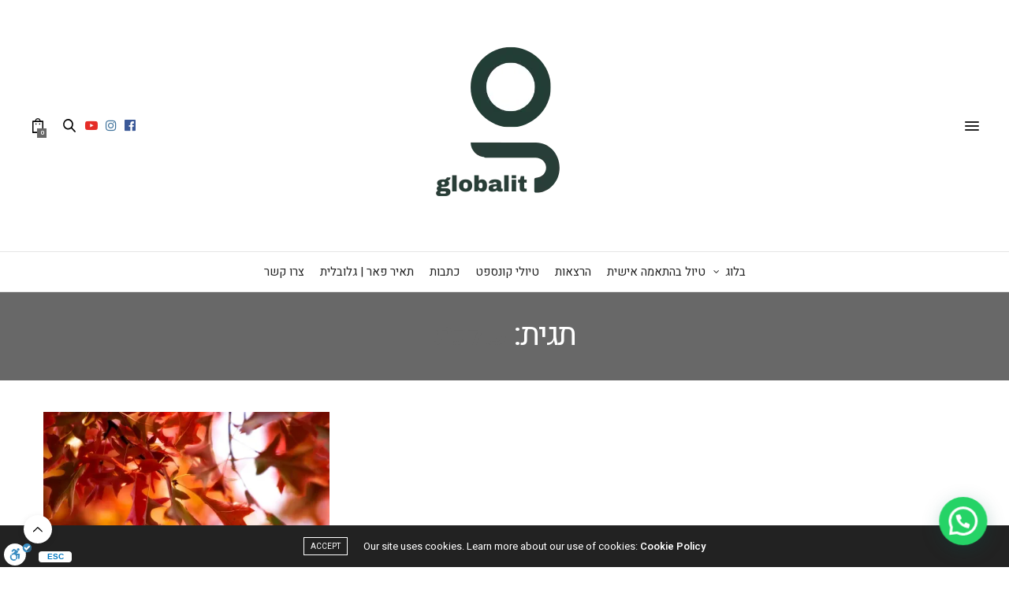

--- FILE ---
content_type: text/css
request_url: https://tairpeer.com/wp-content/plugins/meshulam-payment-gateway//assets/css/meshulam_pay_style.css?ver=6.7
body_size: 3599
content:
#wc-meshulam-payment-cc-form select{display: block;min-height: 45px;border-radius: 5px;padding: 0px 10px;line-height: 45px;width: 100% !important;color:#a9a9a9;font-size: 1.1em;max-width: 208px;}
#wc-grow-wallet-payment-cc-form select{display: block;min-height: 45px;border-radius: 5px;padding: 0px 10px;line-height: 45px;width: 100% !important;color:#a9a9a9;font-size: 1.1em;max-width: 208px;}
#wc-apple-payment-cc-form select{display: block;min-height: 45px;border-radius: 5px;padding: 0px 10px;line-height: 45px;width: 100% !important;color:#a9a9a9;font-size: 1.1em;max-width: 208px;}
#wc-meshulam-payment-cc-form select {position: relative;-webkit-appearance: menulist;appearance: menulist;color: #a9a9a9;}
#wc-grow-wallet-payment-cc-form select {position: relative;-webkit-appearance: menulist;appearance: menulist;color: #a9a9a9;}
input#meshulam_pay_ccNo{background-image: url(../images/card.jpg); background-position: center right 8px;background-size: 30px;background-repeat: no-repeat;}
body.rtl input#meshulam_pay_ccNo{background-position: left 8px center;}
#payment .payment_methods li .payment_box .wc-meshulam-payment-form p {padding-bottom: 10px !important;margin: 0 !important;}
#payment .payment_methods li .payment_box .wc-meshulam-payment-form label { position: relative;display: block;width: 100%;}
#payment .payment_methods li .payment_box .wc-meshulam-payment-form .form-row-radio label::before{ display: inline-block;font-style: normal;font-variant: normal;font-weight: normal;line-height: 1;vertical-align: middle; content: "";margin-right: 5px;width: 7px;height: 7px;border: 4px solid #9e9e9e;border-radius: 50%;background-color: #9e9e9e;padding: 0;}
#payment .payment_methods>.wc_payment_method>label.hidden::before{content: "\f10c" !important;color: inherit !important;}
#payment .payment_methods li .payment_box .wc-meshulam-payment-form .form-row-radio input[type="radio"]:checked+label::before{ border-color: #96588a;}
#payment .payment_methods li .payment_box .wc-meshulam-payment-form .form-row-radio input[type="radio"] {opacity: 0;position: absolute;width: 0;height: 0;}
/*body.rtl #payment .payment_methods li .payment_box .wc-meshulam-payment-form .form-row-radio label {padding-right: 0;padding-left: 20px;}*/
#payment .payment_methods li .payment_box .wc-meshulam-payment-form .form-row #meshulam_pay_desc {display: block;min-height: 45px;border-radius: 5px;padding: 0px 10px;line-height: 45px;width: 100% !important;color: #a9a9a9;font-size: 1.1em;background-color: #fff;border: 1px solid #a9a9a9;box-shadow: none;}
#wc-meshulam-payment-cc-form input  ::-webkit-input-placeholder {color:#a9a9a9;}
#wc-meshulam-payment-cc-form input :-moz-placeholder { /* Firefox 18- */color:#a9a9a9; }
#wc-meshulam-payment-cc-form input ::-moz-placeholder { /* Firefox 19+ */color:#a9a9a9; }
#wc-meshulam-payment-cc-form input :-ms-input-placeholder { color:#a9a9a9;}
#wc-meshulam-payment-cc-form input :placeholder-shown,#wc-meshulam-payment-cc-form input::placeholder { color:#a9a9a9;}
#wc-grow-wallet-payment-cc-form input  ::-webkit-input-placeholder {color:#a9a9a9;}
#wc-grow-wallet-payment-cc-form input :-moz-placeholder { /* Firefox 18- */color:#a9a9a9; }
#wc-grow-wallet-payment-cc-form input ::-moz-placeholder { /* Firefox 19+ */color:#a9a9a9; }
#wc-grow-wallet-payment-cc-form input :-ms-input-placeholder { color:#a9a9a9;}
#wc-grow-wallet-payment-cc-form input :placeholder-shown,#wc-grow-wallet-payment-cc-form input::placeholder { color:#a9a9a9;}
.form-row-wrapper-clear {clear: both;} 
#payment .payment_methods li .payment_box fieldset .form-row.form-row-select{opacity: 0;visibility: hidden;height: 0;transition: 0.3s all ease;-webkit-transition: 0.3s all ease;-o-transition: 0.3s all ease;-moz-transition: 0.3s all ease; padding-top: 0;margin: 0;padding-bottom: 0;}
#payment .payment_methods li .payment_box fieldset .form-row.form-row-select.active{opacity: 1;visibility: visible;height: 45px;margin-bottom: 10px;padding: 0 !important;}
#meshulam-iframe-container .payment_loader {position: fixed;top: 0;width: 100%;height: 100%;left: 0;background-color: rgba(0, 0, 0, 0.10);background-image: url(../images/loader1.gif);background-position: center;background-repeat: no-repeat;background-size: 50px;display: none;z-index: 9999999999;}
div#meshulam-iframe-container {max-width: 412px;margin: 0 auto;}
body.rtl .payment_method_meshulam-payment , html[lang="he-IL"] .payment_method_meshulam-payment {direction: rtl;}
li.wc_payment_method.payment_method_meshulam-payment label img {max-width: 120px !important; margin-right: 0.5em !important; max-height:50px !important;vertical-align: middle !important;}
li.wc_payment_method.payment_method_grow-wallet-payment label img {max-width: 200px !important; margin-right: 0.5em !important; max-height:50px !important;vertical-align: middle !important;}
p.woocommerce-notice.woocommerce-notice--error.woocommerce-thankyou-order-failed+p.woocommerce-notice.woocommerce-notice--error.woocommerce-thankyou-order-failed-actions+.woocommerce-order-details{display:none}
p.woocommerce-notice.woocommerce-notice--error.woocommerce-thankyou-order-failed+p.woocommerce-notice.woocommerce-notice--error.woocommerce-thankyou-order-failed-actions+.woocommerce-order-details+.woocommerce-customer-details{display:none}
p.woocommerce-notice.woocommerce-notice--error.woocommerce-thankyou-order-failed-actions a+a{display: none}
.meshulam_order_page{padding: 50px 0px; padding: 50px 0px;position: fixed;left: 0;top: 0;z-index: 99999;width: 100%;height: 100%;background-color: rgba(0,0,0,.5); display: flex;align-items: center;justify-content: center;}
.meshulam_order_page .popup_content{ max-width: 800px;margin: 0 auto;width: 100%;background-color: #fff;padding: 59px;text-align: center;border-radius: 10px;}
.meshulam_order_page h1{font-weight: 700}
.meshulam_order_page .text{margin-bottom: 30px;}
.meshulam_order_page p{margin-bottom: 0px;}
.meshulam_order_page a{background-color: #25b1e7;color: #fff;padding: 10px 30px;border-radius: 5px; margin: 5px;border: 1px solid transparent;transition: .5 ease all;}
.meshulam_order_page a:hover{background-color:#fff;border-color: #25b1e7;color: #25b1e7}
.meshulam_fail_order{min-height: 50%}
#payment .payment_methods li .payment_box .wc-meshulam-payment-form label.direct_debit_only{display: none;}
#payment .payment_methods li .payment_box fieldset .form-row.form-row-select.active.hide_debit_drop{display: none;}
select#woocommerce_meshulam-payment_environment option+option{display: none}
div#meshulam-iframe-container.bit_payment_iframe{ z-index: 100;width: 100%;height: 100%;position: fixed;border: 0;top: 0;right: 0;max-width: 100%;} 
/* div#meshulam-iframe-container.bit_payment_iframe iframe{height: 100vh}  */
li.wc_payment_method.payment_method_meshulam-payment .payment_box.payment_method_meshulam-payment {padding: 0 !important;}
li.wc_payment_method.payment_method_apple-payment .payment_box.payment_method_apple-payment {padding: 0 !important;}
li.wc_payment_method.payment_method_meshulam-payment .payment_box.payment_method_meshulam-payment fieldset#wc-meshulam-payment-cc-form {padding: 10px;}
li.wc_payment_method.payment_method_grow-wallet-payment .payment_box.payment_method_grow-wallet-payment fieldset#wc-grow-wallet-payment-cc-form {padding: 10px;}
li.wc_payment_method.payment_method_meshulam-payment .wc-meshulam-payment-form {background-color: #f5f5f5;display: block;padding: 1.41575em;cursor: pointer;}

li.wc_payment_method.payment_method_meshulam-payment .payment_box.payment_method_meshulam-payment fieldset.wc-payment-form.wc-meshulam-payment-form.hide_filed{padding: 0 !important;}
.payment_box.payment_method_meshulam-payment.hide_box {display: none !important;}
li.wc_payment_method.payment_method_bit-payment label img {max-width: 25px;}
.payment_box.payment_method_bit-payment.hide_box {display: none !important;}
.payment_box.payment_method_meshulam-payment .form-row.form-row-radio {padding: 0 !important;margin: 0 !important;}
.payment_box.payment_method_grow-wallet-payment .form-row.form-row-radio {padding: 0 !important;margin: 0 !important;}
.payment_box.payment_method_apple-payment .form-row.form-row-radio {padding: 0 !important;margin: 0 !important;}
.popup_overlay_meshulam { position: fixed; background: rgb(0 0 0 / 50%); width: 100%; height: 100%; padding-top: 0; top: 0; z-index: 99999999999; display: flex; align-items: center; justify-content: center; flex-direction: column; }
.popup_overlay_meshulam .close_popup_meshulam {    z-index: 99; max-width: 480px; margin: 0 auto; font-size: 20px; cursor: pointer; position: relative; top: 48px; right: 10px; font-weight: bold; color: #2487d3; text-align: right; width: 30px; margin: 0; }
.popup_overlay_meshulam div#meshulam-iframe-container{background-color: transparent; width: 100%;}
.popup_overlay_meshulam div#meshulam-iframe-container.bit_payment_iframe{max-width: 500px;}
.popup_overlay_meshulam .close_popup_meshulam{display: none;}
.close_popup_meshulam{display: none;}
.popup_overlay_meshulam div#meshulam-iframe-container{    position: relative;}
.popup_overlay_meshulam .close_popup_meshulam{position:absolute; top:10px}
iframe#meshulam-iframe { height: 470px; }

.chkbx-toggle{display:none !important;}
.chkbx-toggle + label{position:relative;display:inline-block;cursor:pointer;outline:none;-moz-user-select:-moz-none;-ms-user-select:none;-webkit-user-select:none;user-select:none;width:50px;height:25px;background-color:#e4e4e4;-moz-border-radius:60px;-webkit-border-radius:60px;border-radius:60px;-moz-transition:background 0.4s;-o-transition:background 0.4s;-webkit-transition:background 0.4s;transition:background 0.4s;}
.chkbx-toggle + label::before,.chkbx-toggle + label::after{content:"";display:block;position:absolute;}
.chkbx-toggle + label::before{right:1px;left:1px;top:1px;bottom:1px;background-color:#afaeae;-moz-border-radius:60px;-webkit-border-radius:60px;border-radius:60px;-moz-transition:background 0.4s;-o-transition:background 0.4s;-webkit-transition:background 0.4s;transition:background 0.4s;}
.chkbx-toggle + label::after{top:4px;left:5px;width:17px;height:17px;background-color:#fff;-moz-border-radius:100%;-webkit-border-radius:100%;border-radius:100%;-moz-box-shadow:0 1px 5px rgba(0,0,0,0.3);-webkit-box-shadow:0 1px 5px rgba(0,0,0,0.3);box-shadow:0 1px 5px rgba(0,0,0,0.3);-moz-transition:-moz-transform 0.4s;-o-transition:-o-transform 0.4s;-webkit-transition:-webkit-transform 0.4s;transition:transform 0.4s;}
.chkbx-toggle:checked + label{background-color:#13dff3;}
.chkbx-toggle:checked + label::before{background-color:#13dff3;}
.chkbx-toggle:checked + label::after{-moz-transform:translateX(23px);-ms-transform:translateX(23px);-webkit-transform:translateX(23px);transform:translateX(23px);}
.chkbx-toggle:disabled + label{filter:progid:DXImageTransform.Microsoft.Alpha(Opacity=50);opacity:0.5;cursor:default;}



.woocommerce-checkout .woocommerce-checkout-payment .wc_payment_methods .wc_payment_method input[type="radio"] {
    display: inline-block !important;
    vertical-align: middle !important;
    margin: 0 1em 0 0 !important;
}
body.rtl.woocommerce-checkout .woocommerce-checkout-payment .wc_payment_methods .wc_payment_method input[type="radio"]{
    margin: 0 0 0 1em !important;
}
.woocommerce-checkout .woocommerce-checkout-payment .wc_payment_methods .wc_payment_method>label{
    display: inline-block !important;
    vertical-align: middle !important;
    margin: 0;
}
body.rtl.woocommerce-checkout .woocommerce-checkout-payment .wc_payment_methods .wc_payment_method label img{
    margin: -2px 0.5em 0 0 !important;
}
.woocommerce-checkout .woocommerce-checkout-payment .wc_payment_methods .wc_payment_method label img{
    margin: -2px 0 0 0.5em !important;
}
.woocommerce-checkout .woocommerce-checkout-payment .wc_payment_methods .wc_payment_method label .about_paypal{
    float: none !important;
    line-height: normal !important;
}
.woocommerce-checkout .woocommerce-checkout-payment .wc_payment_methods .wc_payment_method[type="radio"]::before,
.woocommerce-checkout .woocommerce-checkout-payment .wc_payment_methods .wc_payment_method[type="radio"]::after{
    display: none !important;
}
.woocommerce-checkout #payment .payment_methods li {line-height: 35px;}
.woocommerce-checkout .woocommerce-checkout-payment .wc_payment_methods .wc_payment_method>label {
    vertical-align: baseline !important;}
body li.wc_payment_method.payment_method_bitpay-payment label img {top: 0px;position:relative;vertical-align:middle !important}

body.rtl.woocommerce-checkout .woocommerce-checkout-payment .wc_payment_methods .wc_payment_method label img {
        max-width: 25px;
	max-height: 25px;}
li.wc_payment_method label img {
	
    top: 1px;
	display: inline-block;
    vertical-align: middle;
}
#payment .payment_methods li img{float:none !important}
/* .woocommerce-checkout #payment_method_meshulam-payment,
.woocommerce-checkout #payment_method_bitpay-payment,
.woocommerce-checkout #payment_method_cal-payment,
.woocommerce-checkout #payment_method_apple-payment{
    opacity: 0 !important; pointer-events: none !important; position: absolute !important;
}
.woocommerce-checkout #payment_method_meshulam-payment + label,
.woocommerce-checkout #payment_method_bitpay-payment + label, 
.woocommerce-checkout #payment_method_cal-payment + label, 
.woocommerce-checkout #payment_method_apple-payment + label{ 
    display: flex !important;
    flex-wrap: wrap !important;
    align-items: center !important;
    padding: 0 30px 0 0 !important;
    position: relative !important;
    
} 
.woocommerce-checkout #payment_method_meshulam-payment + label::before,
.woocommerce-checkout #payment_method_bitpay-payment + label::before,
.woocommerce-checkout #payment_method_cal-payment + label::before,
.woocommerce-checkout #payment_method_apple-payment + label::before{
     content: '' !important; position: absolute !important; right: 0 !important; top: 10px !important; border-radius: 100% !important; border: 1px solid #464a4c !important; width: 13px !important; height: 13px !important; 
} 
.woocommerce-checkout #payment_method_meshulam-payment[type="radio"]:checked + label::before,
.woocommerce-checkout #payment_method_bitpay-payment[type="radio"]:checked + label::before, 
.woocommerce-checkout #payment_method_cal-payment[type="radio"]:checked + label::before, 
.woocommerce-checkout #payment_method_apple-payment[type="radio"]:checked + label::before{ 
    border-color: #0075ff !important;
    font-size: 0 !important;
    content: '' !important;
    color: transparent !important;
} 
.woocommerce-checkout #payment_method_meshulam-payment + label::after,
.woocommerce-checkout #payment_method_bitpay-payment + label::after,
.woocommerce-checkout #payment_method_cal-payment + label::after,
.woocommerce-checkout #payment_method_apple-payment + label::after{
     opacity: 0 !important; 
} 
.woocommerce-checkout #payment_method_meshulam-payment[type="radio"]:checked + label::after,
.woocommerce-checkout #payment_method_bitpay-payment[type="radio"]:checked + label::after,
.woocommerce-checkout #payment_method_cal-payment[type="radio"]:checked + label::after,
.woocommerce-checkout #payment_method_apple-payment[type="radio"]:checked + label::after{
    content: '' !important;
    position: absolute !important;
    right: 3px !important;
    top: 13px !important;
    border-radius: 100% !important;
    background-color: #0075ff;
    width: 7px !important;
    height: 7px !important;
    opacity: 1 !important;
    font-size: 0 !important;
}
.wc_payment_method input.input-radio[name=payment_method]+label::before {
    margin-right: 0 !important;
    background: none !important;
    border: none !important;
    transform: none !important;
} */
.recuring-heading{margin-top:35px;display:flex;align-items:center;}
.recuring-heading .recuring-logo{max-width:150px;margin-right:30px;}
.recuring-heading .recuring-logo img{max-width:100%;}
.recuring-heading h2{margin:0;font-size:1.7em;font-weight:bold;}
#main_recuring_meshulam_div table.wp-list-table{border-radius:20px;border:0; overflow: hidden;}
#main_recuring_meshulam_div table.wp-list-table thead tr th{padding:20px;border:0;font-weight:500;position:relative;text-align:center;}
#main_recuring_meshulam_div table.wp-list-table thead tr th:not(:last-child):before{content:'';height:30px;width:1px;position:absolute;right:0;top:50%;transform:translateY(-50%);background:#dddddd;}
#main_recuring_meshulam_div table.wp-list-table tbody>:nth-child(odd){background-color:#f6f7f7;}
#main_recuring_meshulam_div table.wp-list-table tbody tr td{text-align:center;padding:15px 20px;vertical-align:middle;font-size:16px;}
#main_recuring_meshulam_div table.wp-list-table tbody tr td.order_status{color:#04f97d;font-weight:500;}
#main_recuring_meshulam_div table.wp-list-table tbody tr td.edit a{display:inline-block;vertical-align:middle;max-width:30px;line-height:0;}
#main_recuring_meshulam_div table.wp-list-table tbody tr td.edit img{max-width:100%;}
#main_recuring_meshulam_div table.wp-list-table tfoot{opacity:0;}

.recuring-edit-wrap{
    margin: 0 0 10px 0;
    padding: 0 30px;
    display: flex;
    align-items: center;
    justify-content: flex-end;
}
.recuring-edit-wrap li{
    margin: 0 0 0 15px;
}
.recuring-edit-wrap li .button{
    padding: 7px 20px;
    border: 2px solid #38ba5e;
    background: #38ba5e;
    color: #fff;
    font-size: 16px;
    font-weight: 500;
    min-width: 100px;
    text-align: center;
}
.recuring-edit-wrap li .button:hover{
    color: #38ba5e;
    border-color: #38ba5e;
}
.recuring-edit-wrap li .update_recurring_edit{
    border-color: #505050;
    background-color: #505050;
}

/* kk*/
body #meshulam_update_details_popup_modal .meshulam_modal_container {border-radius: 20px;border: 2px solid #87d6a9;}
body #meshulam_update_details_popup_modal .meshulam_modal_container .meshulam_modal_body {padding: 35px 52px;border-radius: 20px;position: relative;}
body #meshulam_update_details_popup_modal .meshulam_modal_container .meshulam_modal_body h3 {font-size: 28px;font-weight: bold;margin: 0;color: #505050;line-height: 1;border-bottom: 1px solid #ebebeb;padding-bottom: 25px;margin-bottom: 36px;}
body #meshulam_update_details_popup_modal .meshulam_modal_container .meshulam_modal_body .modal-close { position: absolute; top: 22px; right: 22px; background-color: transparent; border: none; padding: 0; width: 20px; height: 20px; display: block; font-size: 0; }
body #meshulam_update_details_popup_modal .inner-form-field{ display: flex;flex-wrap: wrap;justify-content: space-between;}
body #meshulam_update_details_popup_modal .inner-form-field>div{position: relative;width: calc(50% - 20px);margin-bottom: 20px;}
body #meshulam_update_details_popup_modal .inner-form-field>div input{width: 100% !important;height: 53px;    color: #505050 !important; font-size: 20px;    border-color: #ebebeb;}
body #meshulam_update_details_popup_modal .inner-form-field>div.edit-field>button{width: 30px;height: 23px;padding: 0;cursor: pointer;position: absolute;right: 20px;top: 10px;}
body #meshulam_update_details_popup_modal .inner-form-field>div.edit-field button::before{display: none;}
body #meshulam_update_details_popup_modal .inner-form-field>div.edit-field>span{position: absolute;right: 20px;}
body #meshulam_update_details_popup_modal .inner-form-field>div.edit-field button { display: inline-block; background-color: transparent; border: none; height: 30px; }
body #meshulam_update_details_popup_modal .update_btn_submit button{ color: #fff; border-color: #12bc5c; background: #12bc5c; width: 100%; height: 47px; max-width: 158px; margin: 0 auto; margin-right: 0; display: block; margin-top: 40px; font-size: 16px; }
body #meshulam_update_details_popup_modal .edit_btn:disabled{background-color: #f8f8f8; padding-left: 12px !important;}
body #meshulam_update_details_popup_modal.meshulam_modal { background-color: rgba(240,240,241,0.7); }
body .model_back{color: #fff; text-decoration: none; font-size: 20px; background-color: #505050; padding: 16px 30px 10px; height: 52.45px; display: block; box-sizing: border-box; border-radius: 4px;text-transform: capitalize;}







[dir="rtl"] body #meshulam_update_details_popup_modal .inner-form-field>div.edit-field>span,
[dir="rtl"] body #meshulam_update_details_popup_modal .inner-form-field>div.edit-field>button { right: auto; left: 20px; }
[dir="rtl"] body #meshulam_update_details_popup_modal .update_btn_submit button { margin-left: 0; margin-right: auto; }
[dir="rtl"] body #meshulam_update_details_popup_modal .meshulam_modal_container .meshulam_modal_body .modal-close{left: 22px;right: auto;}
[dir="rtl"] body #meshulam_update_details_popup_modal .inner-form-field>div input { text-align: right; padding-right: 12px !important; }
[dir="rtl"] #main_recuring_meshulam_div { padding-right: 0px !important; padding-left: 20px !important;}

@media only screen and (max-width:1023px){
    .over_table { width: 100%; overflow: auto; padding: 0px 20px; box-sizing: border-box; }
}
@media only screen and (max-width:959px){
    .meshulam_order_page .popup_content{max-width: 90%;}
    .meshulam_order_page .popup_content{padding: 30px;}
    .popup_overlay_meshulam{padding: 50px 15px 0;}
    .popup_overlay_meshulam .close_popup_meshulam{padding: 0 25px;}
    #meshulam-iframe-container #meshulam-iframe{height: 524px;}
}
@media only screen and (max-width:767px){
    body #meshulam_update_details_popup_modal .meshulam_modal_container .meshulam_modal_body h3 { font-size: 20px; padding-bottom: 15px; margin-bottom: 20px; }
    body #meshulam_update_details_popup_modal .inner-form-field>div { width: 100%; margin-bottom: 10px; } 
    body #meshulam_update_details_popup_modal .meshulam_modal_container .meshulam_modal_body { padding: 15px 20px; }
    body #meshulam_update_details_popup_modal .inner-form-field>div input { height: 45px; font-size: 16px; }
    body #meshulam_update_details_popup_modal .inner-form-field>div.edit-field>button { top: 5px; }
    body #meshulam_update_details_popup_modal .update_btn_submit button { height: 42px; max-width: 110px; margin-top: 10px; font-size: 16px; }

}